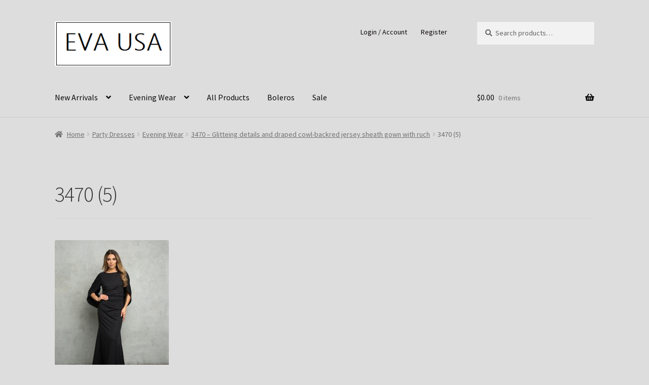

--- FILE ---
content_type: text/css
request_url: https://evausacollection.com/wp-content/plugins/user-registration-file-upload/assets/css/user-registration-file-upload-style.css?ver=1.0.3
body_size: 230
content:
.ur-frontend-form form .urfu-file-upload a.urfu-attachment-link{border-bottom:0 none}.ur-frontend-form form .urfu-file-upload button{padding:10px 20px;border:0 none;position:relative;cursor:pointer;line-height:1em;border-radius:0}

--- FILE ---
content_type: text/css
request_url: https://evausacollection.com/wp-content/plugins/user-registration-woocommerce/assets/css/user-registration-woocommerce-frontend-style.css?ver=1.0.6
body_size: 2735
content:
#user-registration.vertical{display:-webkit-box;display:-ms-flexbox;display:flex;-ms-flex-wrap:wrap;flex-wrap:wrap}#user-registration.vertical .user-registration-error,#user-registration.vertical .user-registration-message{float:none;width:100%}#user-registration.vertical .user-registration-MyAccount-navigation{width:20%}#user-registration.vertical .user-registration-MyAccount-navigation ul{-webkit-box-orient:vertical;-webkit-box-direction:normal;-ms-flex-direction:column;flex-direction:column;-ms-flex-wrap:nowrap;flex-wrap:nowrap}#user-registration.vertical .user-registration-MyAccount-navigation ul .user-registration-MyAccount-navigation-link{border-left:1px solid #ddd;border-top:1px solid #ddd;border-bottom:none transparent;border-right:none transparent}#user-registration.vertical .user-registration-MyAccount-navigation ul .user-registration-MyAccount-navigation-link:last-child{border-bottom:1px solid #ddd}#user-registration.vertical .user-registration-MyAccount-navigation ul .user-registration-MyAccount-navigation-link.is-active{border-right:none transparent}#user-registration.vertical .user-registration-MyAccount-navigation ul .user-registration-MyAccount-navigation-link.is-active::before{bottom:auto;right:-1px;width:1px;height:100%;left:auto;top:auto}#user-registration.vertical .user-registration-MyAccount-navigation ul .user-registration-MyAccount-navigation-link a{padding:15px 20px}#user-registration.vertical .user-registration-MyAccount-content{width:80%}#user-registration .woocommerce .shop_table td,#user-registration .woocommerce-page .shop_table td{padding:15px}@media screen and (max-width:980px){#user-registration.vertical .user-registration-MyAccount-navigation{width:30%}#user-registration.vertical .user-registration-MyAccount-content{width:70%}}@media screen and (max-width:600px){#user-registration.vertical .user-registration-MyAccount-navigation{width:100%}#user-registration.vertical .user-registration-MyAccount-navigation ul .user-registration-MyAccount-navigation-link{border-right:1px solid #ddd}#user-registration.vertical .user-registration-MyAccount-navigation ul .user-registration-MyAccount-navigation-link:last-child{border-bottom:none transparent}#user-registration.vertical .user-registration-MyAccount-navigation ul .user-registration-MyAccount-navigation-link.is-active{border-right:1px solid #ddd}#user-registration.vertical .user-registration-MyAccount-navigation ul .user-registration-MyAccount-navigation-link.is-active::before{display:none}#user-registration.vertical .user-registration-MyAccount-navigation ul .user-registration-MyAccount-navigation-link a{padding:15px 20px}#user-registration.vertical .user-registration-MyAccount-content{width:100%;overflow:auto}}

--- FILE ---
content_type: application/javascript
request_url: https://evausacollection.com/wp-content/plugins/user-registration-advanced-fields/assets/js/frontend/uraf-frontend.min.js?ver=1.0.4
body_size: 98
content:
jQuery(document).ready(function(){jQuery(".input-timepicker").timepicker({disableTextInput:!0})});

--- FILE ---
content_type: application/javascript
request_url: https://evausacollection.com/wp-content/plugins/user-registration-woocommerce/assets/js/frontend/urwc-frontend.min.js?ver=1.0.6
body_size: 2666
content:
jQuery(document).ready(function(){if("1"==jQuery("p#separate_shipping_field .ur-frontend-field#separate_shipping").length){var e=["shipping_country","shipping_first_name","shipping_last_name","shipping_company","shipping_address_1","shipping_address_2","shipping_city","shipping_state","shipping_postcode"];"checked"===jQuery("p#separate_shipping_field .ur-frontend-field#separate_shipping").attr("checked")?jQuery.each(e,function(e,i){jQuery("p#"+i+"_field .ur-frontend-field#"+i).parent().show()}):jQuery.each(e,function(e,i){jQuery("p#"+i+"_field .ur-frontend-field#"+i).parent().hide()}),jQuery("p#separate_shipping_field .ur-frontend-field#separate_shipping").on("change",function(){"checked"===jQuery(this).attr("checked")?jQuery.each(e,function(e,i){jQuery("p#"+i+"_field .ur-frontend-field#"+i).parent().show()}):jQuery.each(e,function(e,i){jQuery("p#"+i+"_field .ur-frontend-field#"+i).parent().hide()})})}var i=wc_country_select_params.countries.replace(/&quot;/g,'"'),t=jQuery.parseJSON(i),n=wc_country_select_params.locale;jQuery.parseJSON(n);jQuery("#billing_country").on("change",function(){var e=jQuery("#billing_country").val();jQuery.each(t,function(i,t){i===e&&(0!=t.length?(jQuery(".field-billing_state select").remove(),jQuery(".field-billing_state").append('<select id = "billing_state" class="select ur-frontend-field" name ="billing_state"></select>'),jQuery.each(t,function(e,i){jQuery(".field-billing_state input").remove(),jQuery(".field-billing_state select").append("<option value ="+e+">"+i+"</option>")})):(jQuery(".field-billing_state select").remove(),jQuery(".field-shipping_state input").remove(),jQuery(".field-billing_state").append('<input data-id="billing_state" type="text" class="input-text ur-frontend-field " name="billing_state" id="billing_state" placeholder="" value="" data-label="State / Country">')))})}),jQuery("#shipping_country").on("change",function(){var e=jQuery("#shipping_country").val();jQuery.each(t,function(i,t){i===e&&(0!=t.length?(jQuery(".field-shipping_state select").remove(),jQuery(".field-shipping_state").append('<select id = "shipping_state" class="select ur-frontend-field" name ="shipping_state"></select>'),jQuery.each(t,function(e,i){jQuery(".field-shipping_state input").remove(),jQuery(".field-shipping_state select").append("<option value ="+e+">"+i+"</option>")})):(jQuery(".field-shipping_state select").remove(),jQuery(".field-shipping_state input").remove(),jQuery(".field-shipping_state").append('<input data-id="shipping_state" type="text" class="input-text ur-frontend-field " name="shipping_state" id="shipping_state" placeholder="" value="" data-label="State / Country">')))})})});

--- FILE ---
content_type: application/javascript
request_url: https://evausacollection.com/wp-content/plugins/user-registration-file-upload/assets/js/frontend/user-registration-file-upload-script.min.js?ver=1.0.3
body_size: 2094
content:
!function(e){e(document).on("user_registration_frontend_form_data_render",function(e,u,t){"input"===u.get(0).tagName.toLowerCase()&&u.hasClass(".urfu-file-input")&&"undefined"!==u.val()&&u.val()>0&&(t.value=u.val())});var u={init:function(){this.init_event()},send_file:function(u){var t=urfu_script_data.ajax_url+"?action=user_registration_file_upload_method_upload&security="+urfu_script_data.urfu_upload_nonce,r=new FormData;r.append("file",u[0].files[0]);var n=u.closest(".urfu-file-upload").find(".wp_urfu_upload"),i=n.text();e.ajax({url:t,data:r,type:"POST",processData:!1,contentType:!1,beforeSend:function(){n.text(urfu_script_data.urfu_uploading)},complete:function(t){u.parent().parent().parent().find(".user-registration-error").remove(),u.closest(".urfu-upload-node").find(".urfu-file-input").val("");var r=0;try{var o="",a=e.parseJSON(t.responseText);if("undefined"==typeof a.success||"undefined"==typeof a.data)throw urfu_script_data.urfu_something_wrong;o=a.data.message,a.success||(o='<p class="urfu-error">'+o+"</p>"),a.success&&(r=a.data.attachment_id)}catch(f){o=urfu_script_data.urfu_something_wrong}u.closest(".urfu-file-upload").find(".urfu-file-details").remove(),u.closest(".urfu-file-upload").find(".urfu-error").remove(),u.closest(".urfu-file-upload").find(".urfc-frontend-error").remove(),u.closest(".urfu-file-upload").append('<span class="urfc-frontend-error">'+o+"</span>"),r>0&&u.closest(".urfu-upload-node").find(".urfu-file-input").val(r),n.text(i)}})},init_event:function(){e("body").on("change",'.urfu-upload-node input[type="file"]',function(){u.send_file(e(this))}),e(document).on("click",".wp_urfu_upload",function(){e(this).closest(".urfu-file-upload").find('input[type="file"]').trigger("click")}),e(document).on("click",".urfu-remove",function(){e(this).closest(".urfu-file-upload").find(".urfu-file-input").val(""),e(this).closest(".urfu-file-details").remove()})}};e(document).ready(function(){u.init()}),e(document).on("user_registration_frontend_after_ajax_complete",function(e,u,t,r){"message"===t&&r.find(".urfu-file-details").remove()})}(jQuery);